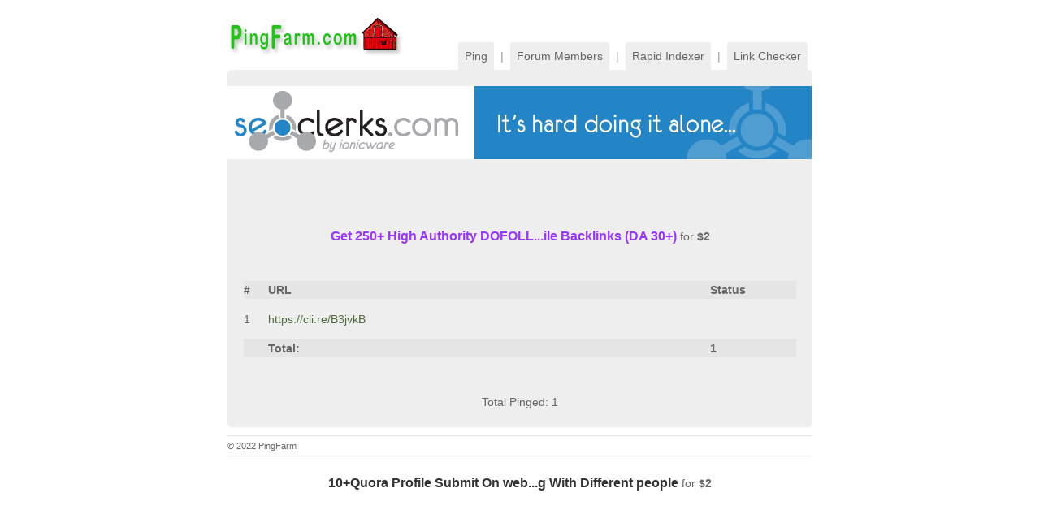

--- FILE ---
content_type: application/javascript
request_url: https://koi-3qnplxgbbc.marketingautomation.services/koi?rf=&hn=www.pingfarm.com&lg=en-US%40posix&sr=1280x720&cd=24&vr=2.4.1&se=1768993167919&ac=KOI-4FC7YM8GBM&ts=1768993168&pt=NaN&pl=NaN&loc=http%3A%2F%2Fwww.pingfarm.com%2Findex.php%3Faction%3Dping%26urls%3Dhttps%3A%2F%2Fcli.re%2FB3jvkB&tp=page&ti=PingFarm%20%7C%20FREE%20Mass%20Ping%20Site%20To%20Ping%20Your%20URLs%20For%20More%20Backlinks
body_size: 23
content:
window._ss.handleResponse({"isChatbotCapable":false,"trackingID":"202601|6970b190f1e3ce11df3059b5","type":"page"});
